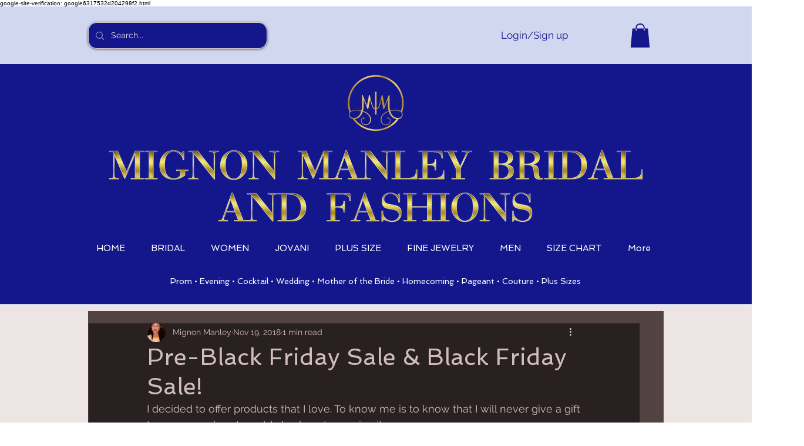

--- FILE ---
content_type: text/css; charset=utf-8
request_url: https://www.mignonmanley.com/_serverless/pro-gallery-css-v4-server/layoutCss?ver=2&id=ossk-not-scoped&items=3461_391_611%7C3770_346_480%7C3586_357_460%7C3747_400_561%7C3437_474_826%7C3658_532_616%7C3788_717_709%7C3479_368_489%7C3626_323_553%7C3763_406_557%7C3673_386_607%7C3444_561_692%7C3578_712_819%7C3629_331_502%7C3395_538_763%7C3765_557_671%7C3731_611_721%7C3801_360_465&container=1006.625_938_1978_720&options=gallerySizeType:px%7CenableInfiniteScroll:true%7CtitlePlacement:SHOW_ON_HOVER%7CgridStyle:1%7CimageMargin:20%7CgalleryLayout:2%7CisVertical:false%7CnumberOfImagesPerRow:3%7CgallerySizePx:300%7CcubeRatio:1%7CcubeType:fill%7CgalleryThumbnailsAlignment:bottom%7CthumbnailSpacings:0
body_size: -150
content:
#pro-gallery-ossk-not-scoped [data-hook="item-container"][data-idx="0"].gallery-item-container{opacity: 1 !important;display: block !important;transition: opacity .2s ease !important;top: 0px !important;left: 0px !important;right: auto !important;height: 299px !important;width: 299px !important;} #pro-gallery-ossk-not-scoped [data-hook="item-container"][data-idx="0"] .gallery-item-common-info-outer{height: 100% !important;} #pro-gallery-ossk-not-scoped [data-hook="item-container"][data-idx="0"] .gallery-item-common-info{height: 100% !important;width: 100% !important;} #pro-gallery-ossk-not-scoped [data-hook="item-container"][data-idx="0"] .gallery-item-wrapper{width: 299px !important;height: 299px !important;margin: 0 !important;} #pro-gallery-ossk-not-scoped [data-hook="item-container"][data-idx="0"] .gallery-item-content{width: 299px !important;height: 299px !important;margin: 0px 0px !important;opacity: 1 !important;} #pro-gallery-ossk-not-scoped [data-hook="item-container"][data-idx="0"] .gallery-item-hover{width: 299px !important;height: 299px !important;opacity: 1 !important;} #pro-gallery-ossk-not-scoped [data-hook="item-container"][data-idx="0"] .item-hover-flex-container{width: 299px !important;height: 299px !important;margin: 0px 0px !important;opacity: 1 !important;} #pro-gallery-ossk-not-scoped [data-hook="item-container"][data-idx="0"] .gallery-item-wrapper img{width: 100% !important;height: 100% !important;opacity: 1 !important;} #pro-gallery-ossk-not-scoped [data-hook="item-container"][data-idx="1"].gallery-item-container{opacity: 1 !important;display: block !important;transition: opacity .2s ease !important;top: 0px !important;left: 319px !important;right: auto !important;height: 299px !important;width: 300px !important;} #pro-gallery-ossk-not-scoped [data-hook="item-container"][data-idx="1"] .gallery-item-common-info-outer{height: 100% !important;} #pro-gallery-ossk-not-scoped [data-hook="item-container"][data-idx="1"] .gallery-item-common-info{height: 100% !important;width: 100% !important;} #pro-gallery-ossk-not-scoped [data-hook="item-container"][data-idx="1"] .gallery-item-wrapper{width: 300px !important;height: 299px !important;margin: 0 !important;} #pro-gallery-ossk-not-scoped [data-hook="item-container"][data-idx="1"] .gallery-item-content{width: 300px !important;height: 299px !important;margin: 0px 0px !important;opacity: 1 !important;} #pro-gallery-ossk-not-scoped [data-hook="item-container"][data-idx="1"] .gallery-item-hover{width: 300px !important;height: 299px !important;opacity: 1 !important;} #pro-gallery-ossk-not-scoped [data-hook="item-container"][data-idx="1"] .item-hover-flex-container{width: 300px !important;height: 299px !important;margin: 0px 0px !important;opacity: 1 !important;} #pro-gallery-ossk-not-scoped [data-hook="item-container"][data-idx="1"] .gallery-item-wrapper img{width: 100% !important;height: 100% !important;opacity: 1 !important;} #pro-gallery-ossk-not-scoped [data-hook="item-container"][data-idx="2"].gallery-item-container{opacity: 1 !important;display: block !important;transition: opacity .2s ease !important;top: 0px !important;left: 639px !important;right: auto !important;height: 299px !important;width: 299px !important;} #pro-gallery-ossk-not-scoped [data-hook="item-container"][data-idx="2"] .gallery-item-common-info-outer{height: 100% !important;} #pro-gallery-ossk-not-scoped [data-hook="item-container"][data-idx="2"] .gallery-item-common-info{height: 100% !important;width: 100% !important;} #pro-gallery-ossk-not-scoped [data-hook="item-container"][data-idx="2"] .gallery-item-wrapper{width: 299px !important;height: 299px !important;margin: 0 !important;} #pro-gallery-ossk-not-scoped [data-hook="item-container"][data-idx="2"] .gallery-item-content{width: 299px !important;height: 299px !important;margin: 0px 0px !important;opacity: 1 !important;} #pro-gallery-ossk-not-scoped [data-hook="item-container"][data-idx="2"] .gallery-item-hover{width: 299px !important;height: 299px !important;opacity: 1 !important;} #pro-gallery-ossk-not-scoped [data-hook="item-container"][data-idx="2"] .item-hover-flex-container{width: 299px !important;height: 299px !important;margin: 0px 0px !important;opacity: 1 !important;} #pro-gallery-ossk-not-scoped [data-hook="item-container"][data-idx="2"] .gallery-item-wrapper img{width: 100% !important;height: 100% !important;opacity: 1 !important;} #pro-gallery-ossk-not-scoped [data-hook="item-container"][data-idx="3"]{display: none !important;} #pro-gallery-ossk-not-scoped [data-hook="item-container"][data-idx="4"]{display: none !important;} #pro-gallery-ossk-not-scoped [data-hook="item-container"][data-idx="5"]{display: none !important;} #pro-gallery-ossk-not-scoped [data-hook="item-container"][data-idx="6"]{display: none !important;} #pro-gallery-ossk-not-scoped [data-hook="item-container"][data-idx="7"]{display: none !important;} #pro-gallery-ossk-not-scoped [data-hook="item-container"][data-idx="8"]{display: none !important;} #pro-gallery-ossk-not-scoped [data-hook="item-container"][data-idx="9"]{display: none !important;} #pro-gallery-ossk-not-scoped [data-hook="item-container"][data-idx="10"]{display: none !important;} #pro-gallery-ossk-not-scoped [data-hook="item-container"][data-idx="11"]{display: none !important;} #pro-gallery-ossk-not-scoped [data-hook="item-container"][data-idx="12"]{display: none !important;} #pro-gallery-ossk-not-scoped [data-hook="item-container"][data-idx="13"]{display: none !important;} #pro-gallery-ossk-not-scoped [data-hook="item-container"][data-idx="14"]{display: none !important;} #pro-gallery-ossk-not-scoped [data-hook="item-container"][data-idx="15"]{display: none !important;} #pro-gallery-ossk-not-scoped [data-hook="item-container"][data-idx="16"]{display: none !important;} #pro-gallery-ossk-not-scoped [data-hook="item-container"][data-idx="17"]{display: none !important;} #pro-gallery-ossk-not-scoped .pro-gallery-prerender{height:1894px !important;}#pro-gallery-ossk-not-scoped {height:1894px !important; width:938px !important;}#pro-gallery-ossk-not-scoped .pro-gallery-margin-container {height:1894px !important;}#pro-gallery-ossk-not-scoped .pro-gallery {height:1894px !important; width:938px !important;}#pro-gallery-ossk-not-scoped .pro-gallery-parent-container {height:1894px !important; width:958px !important;}